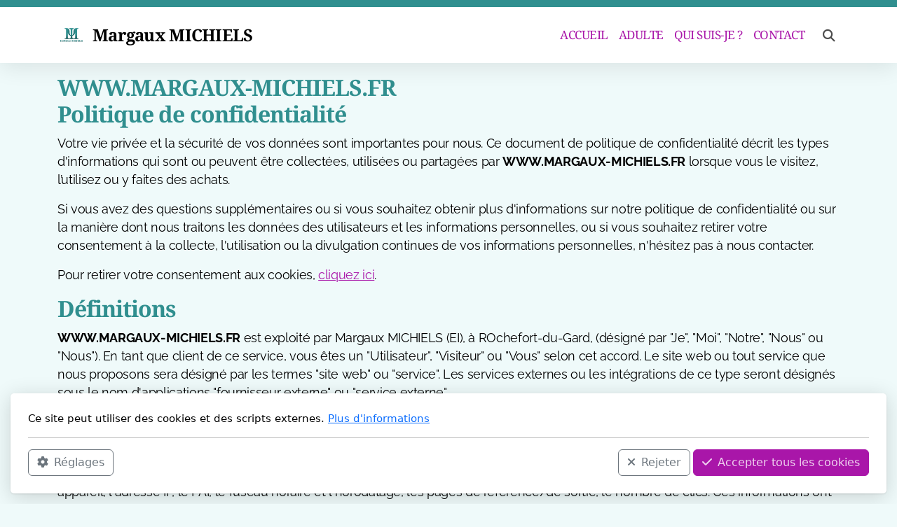

--- FILE ---
content_type: text/html; charset=utf-8
request_url: https://margaux-michiels.fr/politique-de-confidentialite
body_size: 10549
content:
<!DOCTYPE html>
<html lang="fr" class="ko_Theme">
<head>
	<meta charset="utf-8">
	<meta http-equiv="X-UA-Compatible" content="IE=edge">
	<meta name="viewport" content="width=device-width, initial-scale=1" />
	<meta name="generator" content="Infomaniak Site Creator" />
	<meta name="description" content="Psychologue clinicienne à Rochefort-du-Gard, j’accompagne adultes, enfants, adolescents et parents en cabinet ou visioconférence, vers une transformation profonde et sécurisée." />
	<meta name="keywords" content="psychologue Rochefort-du-Gard
psychologue clinicien adulte
psychothérapie enfant adolescent
accompagnement parental
thérapie ICV enfants ados
visioconférence psychologue France
soutien professionnel enfance
parentalité épuisement" />

	<title>Politique de confidentialité &mdash; Margaux MICHIELS Psychologue</title>

	<link rel="preconnect" href="https://fonts.bunny.net" crossorigin><link rel="dns-prefetch" href="https://fonts.bunny.net" crossorigin>	<base href="/">
	<link rel="shortcut icon" href="/data/files/favicon1.png" />
	<link rel="apple-touch-icon" href="/data/files/favicon1.png" />

	<script src="https://storage4.infomaniak.com/website-builder/cdn/5.17.0/assets/vendor/jquery@3.6.1/dist/jquery.min.js" type="text/javascript"></script>
<link rel="canonical" href="https://margaux-michiels.fr/politique-de-confidentialite" />
	<link href="https://storage4.infomaniak.com/website-builder/cdn/5.17.0/assets/vendor/bootstrap@5.3.0/dist/css/bootstrap.min.css" rel="stylesheet" />
	<link href="https://storage4.infomaniak.com/website-builder/cdn/5.17.0/assets/live.css" type="text/css" rel="stylesheet" /><link href="//fonts.bunny.net/css?family=Noto+Serif+Georgian:200,400,700|Raleway:200,400,700&amp;subset=latin-ext&amp;display=swap" rel="stylesheet" type="text/css" />
	

	<!--[if lt IE 9]><script src="https://storage4.infomaniak.com/website-builder/cdn/5.17.0/assets/vendor/html5shiv@3.7.3/dist/html5shiv.min.js"></script><script src="https://storage4.infomaniak.com/website-builder/cdn/5.17.0/assets/vendor/respond.js@1.4.2/dest/respond.min.js"></script><![endif]-->

	<style>:root{--ui-color-accent: #4EBDF5;--ui-color-accent-75: rgba(78,189,245,0.7);--ui-color-accent-50: rgba(78,189,245,0.5);--ui-color-accent-25: rgba(78,189,245,0.25);--ui-color-accent-light: rgba(78,189,245,0.1);--ui-color-stripes-accent:repeating-linear-gradient(
	-45deg,#1281b9,#4EBDF5 20px,#1281b9 20px,#1281b9 50px,#4EBDF5 50px,#4EBDF5 65px);--ui-color-leftmenu:#292E3D;}</style>
	<!--The Open Graph-->
	<meta property="og:image" content="https://margaux-michiels.fr/data/files/photos/margaux/dsc_9490.jpg" /><meta name="twitter:image" content="https://margaux-michiels.fr/data/files/photos/margaux/dsc_9490.jpg"><style>.ko_Theme .topmenu a:hover, .ko_Theme .topmenu .active a {background:inherit}.ko_Theme .menuHolder li a {margin: 0;padding: 0;border: 0;font-size: 100%;font: inherit;vertical-align: baseline;line-height: 1;color: inherit;text-shadow: none}.ko_Theme .menuHolder li {display: inline-block;padding:0}.ko_Theme .menuHolder{ flex-flow: row wrap}.ko_Theme .menuHolder,.ko_Theme #headerMenu{padding:0}.ko_Theme .logoHolder #logoReplacer h2,.ko_Theme .logoHolder a,.ko_Theme .logoHolder {line-height:1;padding:0;margin:0;height:auto}.ko_Theme .logoHolder img{max-height:auto}.ko_Theme #headerMenu .container {/*overflow:auto;*/display:flex;flex-direction: row;justify-content: space-between;align-items: center}:root{--color1:#A916A9;--color2:#308F8F;--color1_rgb: 169,22,169;--color1_hsl: 300,77%,37%;--color1_hs: 300,77%;--color1_h: 300;--color1_s: 77%;--color1_l: 37%;--color1_25:#eac5ea;--color1_50:#d48bd4;--color1_75:#bf50bf;--color1_125:#7f117f;--color1_150:#550b55;--color1_175:#2a062a;--color2_rgb: 48,143,143;--color2_hsl: 180,50%,37%;--color2_hs: 180,50%;--color2_h: 180;--color2_s: 50%;--color2_l: 37%;--color2_25:#cbe3e3;--color2_50:#98c7c7;--color2_75:#64abab;--color2_125:#246b6b;--color2_150:#184848;--color2_175:#0c2424;--color1_bw:rgba(255,255,255,0.8);--color1_25_bw:rgba(0,0,0,0.8);--color1_50_bw:rgba(255,255,255,0.8);--color1_75_bw:rgba(255,255,255,0.8);--color1_125_bw:rgba(255,255,255,0.8);--color1_150_bw:rgba(255,255,255,0.8);--color1_175_bw:rgba(255,255,255,0.8);--color2_bw:rgba(255,255,255,0.8);--color2_25_bw:rgba(0,0,0,0.8);--color2_50_bw:rgba(0,0,0,0.8);--color2_75_bw:rgba(255,255,255,0.8);--color2_125_bw:rgba(255,255,255,0.8);--color2_150_bw:rgba(255,255,255,0.8);--color2_175_bw:rgba(255,255,255,0.8);;--font1:Noto Serif Georgian;--font2:Raleway;--font3:Helvetica Neue,sans-serif;--color1_rgb: 169,22,169;--color1_hsl: 300,77%,37%;--color1_hs: 300,77%;--color1_h: 300;--color1_s: 77%;--color1_l: 37%;--color1_25:#eac5ea;--color1_50:#d48bd4;--color1_75:#bf50bf;--color1_125:#7f117f;--color1_150:#550b55;--color1_175:#2a062a;--color2_rgb: 48,143,143;--color2_hsl: 180,50%,37%;--color2_hs: 180,50%;--color2_h: 180;--color2_s: 50%;--color2_l: 37%;--color2_25:#cbe3e3;--color2_50:#98c7c7;--color2_75:#64abab;--color2_125:#246b6b;--color2_150:#184848;--color2_175:#0c2424;--color1_bw:rgba(255,255,255,0.8);--color1_25_bw:rgba(0,0,0,0.8);--color1_50_bw:rgba(255,255,255,0.8);--color1_75_bw:rgba(255,255,255,0.8);--color1_125_bw:rgba(255,255,255,0.8);--color1_150_bw:rgba(255,255,255,0.8);--color1_175_bw:rgba(255,255,255,0.8);--color2_bw:rgba(255,255,255,0.8);--color2_25_bw:rgba(0,0,0,0.8);--color2_50_bw:rgba(0,0,0,0.8);--color2_75_bw:rgba(255,255,255,0.8);--color2_125_bw:rgba(255,255,255,0.8);--color2_150_bw:rgba(255,255,255,0.8);--color2_175_bw:rgba(255,255,255,0.8);}#contentArea .koColor {color:#A916A9;}ul.koCheckList li:before {background:#A916A9;}.ko_Theme #website .btn-primary {background-color:var(--color1);border-color:var(--color1);}.ko_Theme #website .btn-outline-primary {color:var(--color1);border-color:var(--color1);}.ko_Theme #website .btn-outline-primary:hover {background-color:var(--color1);color:var(--color1_bw);border-color:var(--color1);}#website .page-item.active .page-link {background-color:#A916A9;color:var(--color1_bw);border-color:var(--color1);}#contentArea a:not(.btn),#contentArea a.btn-link {color:var(--color1)}#website.koMenu a:not(.btn):not(.koMenuButton),#website.koMenu a.btn-link {color:var(--color1)}#website .keditDark .keditWhite a:not(.btn):not(.page-link),#website .keditDark .keditWhite a.btn.btn-link{color:var(--color1)}.ko_Theme body,.ko_Theme #website{background:#EFFAFA}.ko_Theme #contentArea, .ko_Theme .koThemeDark #contentArea .whiteShadowContainer {color:rgb(0, 0, 0)}#contentArea h1, #contentArea h2, #contentArea h3,#contentArea h1 a, #contentArea h2 a, #contentArea h3 a, .koThemeDark #contentArea .whiteShadowContainer strong, .koThemeDark #contentArea .whiteShadowContainer h1, .koThemeDark #contentArea .whiteShadowContainer h2, .koThemeDark #contentArea .whiteShadowContainer h3{color: #308F8F;}#contentArea h4, #contentArea h5, #contentArea h6,#contentArea h4 a, #contentArea h5 a, #contentArea h6 a, .koThemeDark #contentArea .whiteShadowContainer strong, .koThemeDark #contentArea .whiteShadowContainer h4, .koThemeDark #contentArea .whiteShadowContainer h5, .koThemeDark #contentArea .whiteShadowContainer h6 {color: rgb(0, 0, 0);}.ko_Theme #website #footerContent {color: #a916a9;}.ko_Theme #website #footerContent h1,.ko_Theme #website #footerContent h2,.ko_Theme #website #footerContent h3,.ko_Theme #website #footerContent h4,.ko_Theme #website #footerContent h5,.ko_Theme #website #footerContent h6 {color: #a916a9;}.ko_Theme #website, .ko_Theme #website p{font-family:var(--font2),sans-serif;}.ko_Theme #website a.btn, .ko_Theme #website button.btn{font-family:var(--font1),sans-serif;}.ko_Theme #website h1,.ko_Theme #website h2,.ko_Theme #website h3{font-family:var(--font1),sans-serif;font-weight:700}.ko_Theme #website h4,.ko_Theme #website h5,.ko_Theme #website h6{font-family:var(--font1),sans-serif;font-weight:700}.ko_Theme #website .topmenu{font-family:var(--font1),sans-serif;font-weight:400}.ko_Theme #website .logoHolder h2{font-family:var(--font1),sans-serif;font-weight:700}.ko_Theme #website #footerContent {font-family:var(--font2),sans-serif;}.ko_Theme #website #footerContent h1,.ko_Theme #website #footerContent h2,.ko_Theme #website #footerContent h3,.ko_Theme #website #footerContent h4,.ko_Theme #website #footerContent h5,.ko_Theme #website #footerContent h6 {font-family:var(--font1),sans-serif;}.ko_Theme .menuHolder li.topmenuSocial > span{margin-top:0px;}.ko_Theme #headerContent:not(.koZeroPadding),.ko_Theme #subpageHeaderContent:not(.koZeroPadding){}.ko_Theme #headerMenu{/*overflow:auto;*//*display:flex;flex-direction: row;justify-content: space-between;align-items: center;*/background:rgb(255, 255, 255);padding:20px;margin:0px;border:10px solid var(--color2);border-width:10px 0px 0px 0px;border-radius:0px;box-shadow:0 .4375rem 1.8125rem 0 rgba(0,0,0,.09);;}.ko_Theme .logoHolder{padding:0px;;white-space: nowrap;}.ko_Theme .logoHolder h2{font-size:24px;color:rgb(0, 0, 0);display: flex;align-items: center;min-height:40px;}@media (max-width: 768px){.ko_Theme .logoHolder h2{font-size:22px;}}.ko_Theme .logoHolder img{max-height:40px;height:40px;min-height:40px;}.ko_Theme .menuHolder { display: flex;}.ko_Theme .menuHolder li{}.ko_Theme .menuHolder li a{font-size:17px;color:var(--color1);padding:5px 0px 5px 0px;margin:0px 0px 0px 15px;border-radius:0px;border:solid transparent;border-width:0px 0px 2px 0px;text-transform:uppercase;transition:0.2s all;}.ko_Theme .menuHolder li.active a,.ko_Theme .menuHolder li a:hover{color:rgb(0, 0, 0);border-color:var(--color2);}.ko_Theme .menuHolder li.accent1 a,.ko_Theme .menuHolder li.accent1.active a{font-size:17px;color:var(--color1_25);background:var(--color1);padding:15px;margin:0px 0px 0px 30px;border-radius:3px;border:0px solid ;}.ko_Theme .menuHolder li.accent1.active a,.ko_Theme .menuHolder li.accent1 a:hover{color:rgb(255, 255, 255);background:var(--color1_125);}.ko_Theme .menuHolder li.accent2 a,.ko_Theme .menuHolder li.accent2.active a{font-size:17px;color:rgb(255, 255, 255);background:var(--color2);padding:15px;margin:0px 0px 0px 5px;border-radius:3px;border:0px solid rgb(255, 255, 255);}.ko_Theme .menuHolder li.accent2.active a,.ko_Theme .menuHolder li.accent2 a:hover{color:rgb(255, 255, 255);background:var(--color2_125);}.ko_Theme .menuHolder li.topmenuSocial a{color:rgb(0, 0, 0)}</style>
</head>
<body class="" >
<div id="websiteLoading" onclick="var elem = document.getElementById('websiteLoading');elem.parentNode.removeChild(elem);" onkeyup="var elem = document.getElementById('websiteLoading');elem.parentNode.removeChild(elem);" class="isLoading isLoading-1"><div style="background:white;position:absolute;top:0;left:0;right:0;bottom:0;height:100%;width:100%" class="d-none"></div><noscript><style>#websiteLoading{display:none!important}body{visibility:visible!important;overflow:auto!important}</style></noscript><style>		body{overflow:hidden}		body.body{visibility:visible;overflow:auto}		#websiteLoading{visibility:visible;position:fixed;top:0;left:0;right:0;bottom:0;transition:0.5s all;z-index:100;background: linear-gradient(135deg, rgba(255,255,255,.95) 20%, rgba(255,255,255,.5), rgba(255,255,255,.95) 80%);cursor:wait}		#websiteLoading.isLoading-1{background:#fff;}		#websiteLoading.isLoaded{opacity:0;cursor:default;pointer-events:none}		@-webkit-keyframes koLoadingRotation {		to {			-webkit-transform: rotate(360deg);					transform: rotate(360deg);		}		}		@keyframes koLoadingRotation {		to {			-webkit-transform: rotate(360deg);					transform: rotate(360deg);		}		}		.isLoading .spinner {		-webkit-animation: koLoadingRotation 1.5s linear infinite;				animation: koLoadingRotation 1.5s linear infinite;			/*will-change: transform;*/		}		.isLoading .spinner .path {		-webkit-animation: dash 1.5s ease-in-out infinite;				animation: dash 1.5s ease-in-out infinite;		}		@-webkit-keyframes dash {		0% {			stroke-dasharray: 1, 150;			stroke-dashoffset: 0;			stroke:var(--color1);		}		50% {			stroke-dasharray: 90, 150;			stroke-dashoffset: -35;			stroke:var(--color2);		}		100% {			stroke-dasharray: 90, 150;			stroke-dashoffset: -124;			stroke:var(--color1);		}		}		@keyframes dash {		0% {			stroke-dasharray: 1, 150;			stroke-dashoffset: 0;			stroke:var(--color1);		}		50% {			stroke-dasharray: 90, 150;			stroke-dashoffset: -35;			stroke:var(--color2);		}		100% {			stroke-dasharray: 90, 150;			stroke-dashoffset: -124;			stroke:var(--color1);		}		}		#websiteLoading::after {			content:"";			background: #fff;			border-radius:100%;			box-shadow: 5px 5px 50px rgba(0,0,0,0.1);			position: absolute;			top: 50%;			left: 50%;			margin: -57px 0 0 -57px;			width: 114px;			height: 114px;		}		</style><svg class="spinner" viewBox="0 0 50 50" style="z-index: 2;position: absolute;top: 50%;left: 50%;width:120px;height:120px;	  margin: -60px 0 0 -60px;"><circle class="path" cx="25" cy="25" r="20" fill="none" stroke-width="2" style="stroke: #ccc; stroke: var(--color1);stroke-linecap: round;"></circle></svg></div><div id="website" class=""><header id="header"><div id="headerMenu"><div class="container"><div class="logoHolder skiptranslate"><a href="/" class="logo"><h2><img src="data/files/photos/logo/logo-transparent-avec-marge.png" style="border:0" id="WebsiteLogo" alt="Margaux MICHIELS" /><span>Margaux MICHIELS</span></h2></a></div>

	<ul class="menuHolder topmenu">
		<li><a href="https://margaux-michiels.fr"><span>Accueil</span></a></li>
		<li><a href="adulte"><span>Adulte</span></a></li>
		<li><a href="qui-suis-je"><span>Qui suis-je ?</span></a></li>
		<li><a href="contact"><span>Contact</span></a></li>
		<li class="topmenuSocial topmenuSocialSearch" rel="Recherche"><span><a class="koSocial koSocialSearch" href="javascript:void(null)" onclick="$('#searchHolder').addClass('active');setTimeout(function(){$('#searchInput').focus();},100);"><i class="fas fa-search"></i></a></span></li>
	</ul>

</div></div></header><main class="WxEditableArea" id="contentArea"><div id="contentAreaElement" class="kelement"></div><section class="kedit" id="kpg_7544160"><div class="container"><h2 class="mt-3 keditable"><span style="text-transform: uppercase;">www.margaux-michiels.Fr&nbsp;</span><div>Politique de confidentialité&nbsp;</div></h2>
<p class="keditable">Votre vie privée et la sécurité de vos données sont importantes pour nous. Ce document de politique de confidentialité décrit les types d'informations qui sont ou peuvent être collectées, utilisées ou partagées par <span class="text-uppercase font-weight-bold">www.margaux-michiels.fr</span>&nbsp;lorsque vous le visitez, l’utilisez ou y faites des achats.</p>
<p class="keditable">Si vous avez des questions supplémentaires ou si vous souhaitez obtenir plus d'informations sur notre politique de confidentialité ou sur la manière dont nous traitons les données des utilisateurs et les informations personnelles, ou si vous souhaitez retirer votre consentement à la collecte, l'utilisation ou la divulgation continues de vos informations personnelles, n'hésitez pas à nous contacter.</p>
<p class="keditable">Pour retirer votre consentement aux cookies, <a href="index.php?cookieConsent=0">cliquez ici</a>.</p>

<h2 class="mt-3 keditable">Définitions</h2>
<p class="keditable"><span class="text-uppercase font-weight-bold">WWW.MARGAUX-MICHIELS.FR</span> est exploité par Margaux MICHIELS (EI), à ROchefort-du-Gard, (désigné par "Je", "Moi", "Notre", "Nous" ou "Nous"). En tant que client de ce service, vous êtes un "Utilisateur", "Visiteur" ou "Vous" selon cet accord. Le site web ou tout service que nous proposons sera désigné par les termes "site web" ou "service". Les services externes ou les intégrations de ce type seront désignés sous le nom d'applications "fournisseur externe" ou "service externe".</p>

<h2 class="mt-3 keditable">Données que nous collectons</h2>
<p class="keditable">Suivant les procédures standard d'utilisation des fichiers journaux, ces fichiers enregistrent automatiquement les visites lorsque vous visitez le site web, il peut s'agir d'informations sur votre navigateur web, il peut enregistrer certains des cookies installés sur votre appareil, l'adresse IP, le FAI, le fuseau horaire et l'horodatage, les pages de référence/de sortie, le nombre de clics. Ces informations ont pour but d'analyser les tendances, d'administrer ce site web, de suivre les mouvements des utilisateurs sur ce site web et de recueillir des informations démographiques, et elles ne sont liées à aucune information permettant d'identifier une personne. En outre, lorsque vous naviguez sur le site Web, nous pouvons recueillir des informations sur les sous-pages que vous consultez.</p>
<p class="keditable">Nous pouvons également recueillir des informations personnelles vous concernant, telles que votre nom, le nom de votre organisation/société, votre adresse, votre adresse électronique ou d'autres données personnelles si vous nous les fournissez lors de l'inscription, de l'achat, en nous contactant ou d'une autre manière. Nous ne demandons des informations personnelles que lorsque nous en avons réellement besoin pour vous fournir un service souhaité (par exemple, si vous passez une commande par le biais du site web). Nous les collectons par des moyens équitables et légaux, avec votre connaissance et votre consentement. Nous vous informons également des raisons pour lesquelles nous les recueillons et de la manière dont elles seront utilisées.</p>

<h2 class="mt-3 keditable">Partage de vos informations personnelles</h2>
<p class="keditable">Nous ne partageons, ne vendons, n’échangeons ou ne louons aucune information d'identification personnelle avec des tiers, sauf si la loi l'exige, si vous violez nos conditions d'utilisation ou si cela nous aide à faciliter notre service. Par exemple, le module de boutique en ligne peut nécessiter la transmission de vos données à des services tiers tels que des solutions de paiement. Nous pouvons également utiliser des services de statistiques tels que Google Analytics, Facebook Pixel et autres. Chacun de ces services a sa propre politique de confidentialité consultable directement sur les sites respectifs.</p>
<p class="keditable">Afin de fournir certaines fonctionnalités, nous pouvons faire appel à d'autres services tiers tels que des fournisseurs ou services de paiement et de comptabilité, des fournisseurs d'assistance ou de communication et d'autres services, nous nous réservons le droit de ne pas suivre la manière dont vous interagissez avec les services fournis.</p>
<p class="keditable">Nous pouvons recueillir et utiliser des informations non personnelles pour nous aider à améliorer le service, à personnaliser votre expérience et à analyser l'utilisation du service. La présente politique de confidentialité ne limite pas notre utilisation ou notre divulgation des informations non personnelles recueillies. Nous nous réservons le droit de recueillir, d'utiliser et de divulguer ces informations non personnelles à nos partenaires, annonceurs et autres tiers, à notre seule discrétion.</p>

<h2 class="mt-3 keditable">Cookies et balises</h2>
<p class="keditable"><span class="text-uppercase font-weight-bold">WWW.MARGAUX-MICHIELS.FR</span> utilise des "cookies", qui sont de petits fichiers de données placés sur votre appareil uniquement si les paramètres de votre navigateur le permettent et peuvent inclure des informations telles qu'un identifiant unique, les sous-pages précédemment visitées sur ce site Web et/ou d'autres informations. Types de cookies que nous pouvons utiliser : Cookies de session, cookies de sécurité ou cookies de préférence. Vous pouvez refuser l’utilisation des cookies lors de la première visite et pouvez désactiver ou effacer les cookies dans les paramètres de votre navigateur.</p>

<h2 class="mt-3 keditable">Règlement général sur la protection des données (RGPD)</h2>
<p class="keditable">Le Règlement général sur la protection des données (RGPD) est un règlement du droit européen relatif à la protection des données et à la vie privée pour tous les individus au sein de l'Union européenne et de l'Espace économique européen.</p>
<p class="keditable">Si vous êtes un résident européen, nous sommes les responsables du traitement de vos données et vous avez le droit de savoir comment vos informations personnelles sont traitées, ce que nous avons collecté à votre sujet et de demander que ces données soient corrigées, mises à jour ou supprimées. En outre, veuillez noter que vos informations peuvent être transférées en dehors de l'Europe, notamment au Canada et aux États-Unis. Veuillez nous contacter si vous avez des questions sur vos droits au titre du GDPR. Pour de plus amples informations ou des plaintes, veuillez contacter votre autorité locale de protection des données.</p>

<h2 class="mt-3 keditable">Conservation des données</h2>
<p class="keditable">Nous conservons les informations collectées aussi longtemps que nécessaire pour vous fournir le service demandé ou jusqu'à ce que vous nous demandiez de supprimer ces informations. Les données que nous stockons sont protégées par des moyens commercialement acceptables pour éviter la perte et le vol, ainsi que l'accès, la divulgation, la copie, l'utilisation ou la modification non autorisés. Les mots de passe des clients que nous pouvons stocker sont stockés sous forme de hachage et le mot de passe original ne peut être récupéré.</p>

<h2 class="mt-3 keditable">Communication par courrier électronique</h2>
<p class="keditable">Nous pouvons communiquer avec vous par courrier électronique ou par téléphone en réponse à vos demandes ou vous envoyer des annonces relatives aux services sur la base des informations personnelles que vous nous fournissez. Nous pouvons également utiliser vos informations personnelles pour vous envoyer des mises à jour et d'autres communications promotionnelles si nous avons reçu votre accord. Si vous ne souhaitez plus recevoir ces mises à jour par courrier électronique, vous pouvez choisir de ne plus les recevoir à tout moment en suivant les instructions incluses dans chaque communication. Il s'agit généralement d'un lien de "désinscription".</p>

<h2 class="mt-3 keditable">Liens vers d'autres sites web</h2>
<p class="keditable">Notre site web peut contenir des liens vers et depuis des sites web ou des services tiers qui ne sont pas exploités par nous. Si vous suivez un lien vers l'un de ces sites Web et que vous êtes redirigé vers un site Web tiers, veuillez noter que ces sites Web ont leurs propres politiques de confidentialité et que nous n'acceptons aucune responsabilité pour ces politiques ou pratiques. Veuillez consulter la politique de confidentialité de chaque site Web que vous visitez avant de soumettre toute information personnelle à l'un de ces sites Web.</p>

<h2 class="mt-3 keditable">Publicités</h2>
<p class="keditable">Notre site Web peut afficher des publicités diffusées par nos partenaires publicitaires qui peuvent avoir leur propre politique de confidentialité et peuvent installer des cookies et des balises Web. Ces cookies aident le serveur publicitaire à reconnaître votre appareil à chaque fois qu'une publicité est diffusée pour vous ou pour d'autres utilisateurs de votre appareil. Cette politique de confidentialité couvre uniquement l'utilisation de <span class="text-uppercase font-weight-bold">WWW.MARGAUX-MICHIELS.FR</span> et ne couvre pas les annonceurs ou partenaires tiers.</p>

<h2 class="mt-3 keditable">Ne pas suivre</h2>
<p class="keditable">Ce site Web ne modifie pas ses pratiques de collecte et d'utilisation des données lorsque votre navigateur envoie le signal "Do Not Track".</p>

<h2 class="mt-3 keditable">Transferts d'activités</h2>
<p class="keditable">Dans le cas où <span class="text-uppercase font-weight-bold">WWW.MARGAUX-MICHIELS.FR</span>, ou la quasi-totalité de nos actifs, seraient acquis, ou dans le cas où Nom De L'entreprise ferait faillite ou cesserait ses activités, vos informations personnelles seraient l'un des actifs transférés ou acquis par un tiers qui pourrait continuer à traiter vos informations personnelles. Vous reconnaissez et consentez à ce que de tels transferts puissent avoir lieu, et soient autorisés par la présente politique de confidentialité, et que tout acquéreur de nos actifs puisse continuer à utiliser vos informations personnelles comme indiqué dans la présente politique.</p>

<h2 class="mt-3 keditable">Modifications</h2>
<p class="keditable">Nous nous réservons le droit de mettre à jour ou de modifier cette politique de confidentialité à tout moment et sans préavis. Nous publierons ces modifications sur cette page. Veuillez donc consulter ce document chaque fois que vous nous fournissez des informations personnelles. La présente politique entre en vigueur le 2022/12/14. Si vous continuez à utiliser le site Web après sept (7) jours de modifications ou de révisions de la présente politique de confidentialité, cela signifie que vous acceptez les conditions de cette politique de confidentialité révisée. Nous vous suggérons de consulter régulièrement la présente Politique de confidentialité si vous êtes préoccupé par la manière dont vos informations sont utilisées.</p>

<h2 class="mt-3 keditable">Consentement</h2>
<p class="keditable">En utilisant notre site web, vous consentez par la présente à notre politique de confidentialité et acceptez ses conditions.</p>

<h2 class="mt-3 keditable">Contact</h2>
<p class="keditable">Pour toute information complémentaire ou si vous souhaitez exercer votre droit sur vos données personnelles, vous pouvez nous contacter directement à l’adresse suivante psycho@margaux-michiels.fr.</p>
</div></section></main><footer id="footerContent"><section data-pcid="5500.1" id="kedit_ykaqpw12i" class="kedit keditDark keditFooter keditFooter1 parallax-window keditTextShadow kfilter1 lazy entered loaded" data-bgcolor="rgb(84, 84, 84)" data-background="data/files/img_8557cabinet.jpg" data-background-pos="1-50% 50%" data-parallax="1" data-src="data/files/img_8557cabinet.jpg" style="background: url() no-repeat 50% 50%;background-size:cover;;background-color:rgb(84, 84, 84)">

      <div class="container keditFooterLine1">
          <div class="row">
              <div class="col-lg-4">
                  <div class="kedit" id="kpg_2736291">
                  <img class="keditFooterLogo lazy" alt="" title="" data-src="data/files/photos/logo/logo-transparent-avec-marge.png">
                  <div class="keditable mt-4 keditFooterCompany"><strong>Margaux MICHIELS Psychologue -&nbsp;</strong>RPPS <a href="tel:10008784125">10008784125</a><br>Le Cabinet de Margaux Michiels, psychologue adulte, parent-enfant, propose des consultations adultes et parents <span style="font-weight: bold;">uniquement en téléconsultation </span>pour les nouveaux suivis.&nbsp;<div>Je traite les troubles psychologiques grâce à l'approche LI-ICV et bientôt grâce à la TCC.</div></div>
                  </div>
              </div>
              <div class="col-lg-8">
                  <div class="kedit keditFooterMenu" id="kpg_8595302"><ul class="sitemap"><li><h5>Menu principal</h5>
<ul>

<li data-id="1"><a href="https://margaux-michiels.fr/" title="Accueil" ><span>Accueil</span></a>
<ul>
</ul>
</li>

<li data-id="4"><a href="adulte" title="Adulte" ><span>Adulte</span></a></li>

<li data-id="12"><a href="qui-suis-je" title="Qui suis-je ?" ><span>Qui suis-je ?</span></a></li>

<li data-id="14"><a href="contact" title="Contact" ><span>Contact</span></a></li>
</ul>
</li></ul><ul class="sitemap"><li><h5>Légal</h5>
<ul>

<li data-id="1"><a href="conditions-d-utilisation" title="Conditions d'utilisation" ><span>Conditions d'utilisation</span></a></li>

<li data-id="2"><a href="politique-de-confidentialite" title="Politique de confidentialité" ><span>Politique de confidentialité</span></a></li>
</ul>
</li></ul></div>
              </div>
          </div>
      </div>

      <div class="keditFooterLine2 keditFooterLineDarker">
          <div class="container">
              <div class="row">
                  <div class="col-sm-7">
                      <div class="kedit" id="kpg_1192593"><div class="keditable keditFooterCopyright">Margaux MICHIELS Copyright © Tous les droits de reproduction sont réservés. <strong>Toute reproduction ou représentation, intégrale ou partielle, faite sans le consentement de l'auteur, serait illicite et constituerait un délit de contrefaçon.</strong><br></div></div>
                  </div>
                  <div class="col-sm-5">
                      <div class="kedit keditFooterApp" id="kpg_4627994"><div class="footerHolder" id="keditFooterModule"><div class="social_fa social_bw social_bwh social_footer"><a target="_blank" href="https://www.youtube.com/@margauxmichielspsychologue4628"><i class="fab fa-youtube fa-2x fa-fw"></i></a></div><span id="footerHitCounter">Hit compteur #</span></div></div>
                  </div>
              </div>
          </div>
      </div>

</section></footer></div><a id="scrollToTop" href="javascript:void(null)"><i class="fa fa-fw fa-arrow-up"></i></a><script data-id="websiteLoading">$(document).ready(function(){

						$('#websiteLoading').removeClass('isLoading-1');
						setTimeout(function(){

							var c=$('#websiteLoading');
							if(c.length>0){
								//$('body').attr('id','body');
								$('body').addClass('body');
								$('#websiteLoading').addClass('isLoaded');
								setTimeout(function(){$('#websiteLoading').remove()},1000);
							}

						},3000);
					});window.onload = function(){$('#websiteLoading').addClass('isLoaded');
				//$('body').attr('id','body');
				$('body').addClass('body');
				setTimeout(function(){$('#websiteLoading').remove()},500);$(document).keyup(function(e){if((e.ctrlKey || e.metaKey)&&e.keyCode==27){window.location.href="";}});};</script><script>var koSiteName="Margaux MICHIELS";$(function(){$(".koLeftMenuOpener").removeClass("invisible");})</script><div id="searchHolder">
		<form method="get" action="">
			<div>Recherche</div>
			<input type="text" autocomplete="off" name="search" id="searchInput" class="form-control">
			<button type="submit" class="btn btn-color1"><i class="fas fa-search"></i></button>
			<button type="reset" class="btn btn-light" onclick="$('#searchHolder').removeClass('active')"><i class="fas fa-times"></i></button>
		</form></div><script>var magnificPopupInit=function(){$('a.lightbox').magnificPopup({type:'image',gallery:{enabled:true}});}</script><link rel="stylesheet" href="https://storage4.infomaniak.com/website-builder/cdn/5.17.0/assets/vendor/magnific-popup@1.1.0/dist/magnific-popup.min.css" /><script async src="https://storage4.infomaniak.com/website-builder/cdn/5.17.0/assets/vendor/magnific-popup@1.1.0/dist/jquery.magnific-popup.min.js" onload="magnificPopupInit()"></script>
<script></script> 
<div class="cookie-consent"><div class="d-flex flex-column w-100">

<div class="w-100" id="cookieConsentTitle">

Ce site peut utiliser des cookies et des scripts externes. <a href="politique-de-confidentialite">Plus d'informations</a>
</div>
<div class="bg-light p-3 rounded d-none" id="cookieConsentSettings">

	<div class="form-check form-switch">
	<input class="form-check-input" type="checkbox" role="switch" id="cookieConsentCheckboxDisabled" checked disabled>
	<label class="form-check-label" for="cookieConsentCheckboxDisabled">Nécessaire</label>
	</div>

	<div class="form-check form-switch">
	<input class="form-check-input" type="checkbox" role="switch" id="cookieConsentCheckbox2">
	<label class="form-check-label" for="cookieConsentCheckbox2">Paramètres</label>
	</div>

	<div class="form-check form-switch">
	<input class="form-check-input" type="checkbox" role="switch" id="cookieConsentCheckbox3">
	<label class="form-check-label" for="cookieConsentCheckbox3">Statistiques</label>
	</div>

	<div class="form-check form-switch">
	<input class="form-check-input" type="checkbox" role="switch" id="cookieConsentCheckbox4">
	<label class="form-check-label" for="cookieConsentCheckbox4">Marketing</label>
	</div>
	<hr>
	<button class="btn btn-sm btn-outline-primary" onclick="createCookieInfo(0);"><i class="fa-solid fa-check me-2"></i>Enregistrer les modifications</button>

</div>


<hr>

<div class="d-none d-md-flex">

	<button class="btn btn-outline-secondary" onclick="$('#cookieConsentSettings,#cookieConsentTitle').toggleClass('d-none');"><i class="fa-solid fa-gear me-2"></i>Réglages</button>
	<button class="btn btn-outline-secondary ms-auto me-1" onclick="createCookieInfo(1);"><i class="fa-solid fa-xmark me-2"></i>Rejeter</button>
	<button class="btn btn-color1" onclick="createCookieInfo(1234);"><i class="fa-solid fa-check me-2"></i>Accepter tous les cookies</button>

</div>

<div class="d-block d-md-none">

	<button class="btn btn-primary d-block w-100" onclick="createCookieInfo(1234);"><i class="fa-solid fa-check me-2"></i>Accepter tous les cookies</button>
	<button class="btn btn-outline-secondary d-block w-100 my-1" onclick="$('#cookieConsentSettings,#cookieConsentTitle').toggleClass('d-none');"><i class="fa-solid fa-gear me-2"></i>Réglages</button>
	<button class="btn btn-outline-secondary d-block w-100" onclick="createCookieInfo(1);"><i class="fa-solid fa-xmark me-2"></i>Rejeter</button>

</div>


</div>


		</div>
    <script>


	function createCookieInfo(type){

		var cookieValue='0';

		if(type == 1234){

			// all types of cookies are allowed

			$('#cookieConsentCheckbox2,#cookieConsentCheckbox3,#cookieConsentCheckbox4').prop('checked',true);

			cookieValue+='1234';

		} else if(type == 0){

			// custom settings

			cookieValue+='1';

			if($('#cookieConsentCheckbox2').prop('checked') === true)
				cookieValue+='2';

			if($('#cookieConsentCheckbox3').prop('checked') === true)
				cookieValue+='3';

			if($('#cookieConsentCheckbox4').prop('checked') === true)
				cookieValue+='4';


		} else {

			// only necessary

			$('#cookieConsentCheckbox2,#cookieConsentCheckbox3,#cookieConsentCheckbox4').prop('checked',false);

			cookieValue+='1';

		}

		var name='cookieConsentAgree';

        var date = new Date();
        date.setTime(date.getTime() + (365 * 24 * 60 * 60 * 1000));
        var expires = "; expires=" + date.toGMTString();
    	document.cookie = escape(name) + "=" + escape(cookieValue) + expires + "; path=/";

		$(".cookie-consent").fadeOut();
		
	}

	</script>
    <script src="https://storage4.infomaniak.com/website-builder/cdn/5.17.0/assets/vendor/instant.page@5.2.0/instantpage.min.js" type="module" defer></script><script>var menuCaption = "Sélectionner une page";var timeLocale={YEAR_PLURAL: "Ann\u00e9es",YEAR_SINGULAR: "Ann\u00e9e",MONTH_PLURAL: "Mois",MONTH_SINGULAR: "Mois",WEEK_PLURAL: "Semaines",WEEK_SINGULAR: "Semaine",DAY_PLURAL: "Jours",DAY_SINGULAR: "Jour",HOUR_PLURAL: "Heures",HOUR_SINGULAR: "Heure",MINUTE_PLURAL: "Minutes",MINUTE_SINGULAR: "Minute",SECOND_PLURAL: "Secondes",SECOND_SINGULAR: "Seconde"};</script><script type="text/javascript" src="https://storage4.infomaniak.com/website-builder/cdn/5.17.0/assets/live.js" async></script><script>$("body").on("contextmenu",function(e){return false;});$("img").mousedown(function(e){e.preventDefault();});</script><style>img{pointer-events:none}</style><link href="https://storage4.infomaniak.com/website-builder/cdn/5.17.0/assets/vendor/@fortawesome/fontawesome-free@6.4.2/css/all.min.css" rel="stylesheet" /><script src="https://storage4.infomaniak.com/website-builder/cdn/5.17.0/assets/vendor/bootstrap@5.3.0/dist/js/bootstrap.bundle.min.js" type="text/javascript"></script>
	<!-- AOS (Animate on Scroll) -->
	<link rel="stylesheet" href="https://storage4.infomaniak.com/website-builder/cdn/5.17.0/assets/vendor/aos@2.3.4/dist/aos.css" />
<script src="https://storage4.infomaniak.com/website-builder/cdn/5.17.0/assets/vendor/aos@2.3.4/dist/aos.min.js" defer></script><script>$(function(){AOS.init({offset:-10,delay:100,duration:800,easing:'ease',anchorPlacement:'top-bottom'});})</script><script>$(function(e){var a = 400,s = e('#scrollToTop');e(window).scroll(function(){e(this).scrollTop() > a ? s.addClass('active') : s.removeClass('active')}), s.on('click',function(a){s.removeClass('active');e('body,html').animate({scrollTop: 0});})})</script><script type="text/javascript" id="jsMenusSetup">window.addEventListener('load',function(){ddlevelsmenu.setup("1", "topbar","0","0");});</script>
</body></html>